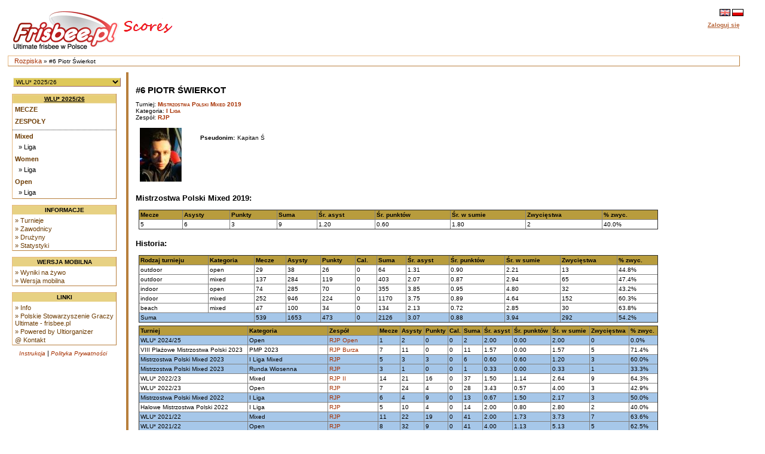

--- FILE ---
content_type: text/html
request_url: https://www.scores.frisbee.pl/?view=playercard&Series=0&Player=26159
body_size: 7545
content:

<!DOCTYPE html>
<html lang='pl'>
<head>
    <meta charset="utf-8">
    <meta http-equiv="Pragma" content="no-cache"/>
    <meta http-equiv="Expires" content="-1"/>
    <link rel='icon' type='image/png' href='/cust/psgu/favicon.png' />
        <title>PSGU Scores - #6 Piotr Świerkot</title>
        <link rel="stylesheet" href="/cust/psgu/style.css?58f71edea" type="text/css" />
<script type="text/javascript">
    <!--
    function checkAll(field)
        {
        var form = document.getElementById(field);
             
            for (var i=1; i < form.elements.length; i++) 
            {
             form.elements[i].checked = !form.elements[i].checked;
            }
        }
    
    function setId(id) 
        {
        var input = document.getElementById("hiddenDeleteId");
        input.value = id;
        }
    
    function changeseason(id, view) {
        var url = location.href;
    
        if (typeof view !== "undefined") {
            var vparam = "view";
            var vre = new RegExp("([?|&])" + vparam + "=.*?(&|$)", "i");
            if (url.match(vre)) {
                url = url.replace(vre, '$1' + vparam + '=' + view + '$2');
            } else {
                if (location.href.search("?") != -1) {
                    url = url + '&' + vparam + '=' + view;
                } else {
                    url = url.substring(0, url.lastIndexOf('/'));
                    url = url + "/?" + vparam + "=" + view; 
                }
            }
        }
        
        var param = "selseason";
        var re = new RegExp("([?|&])" + param + "=.*?(&|$)","i");
        if (url.match(re)) {
            url=url.replace(re,'$1' + param + "=" + id + '$2');
        } else {
            if (location.href.search("view=") != -1) {
                url = url + '&' + param + "=" + id;
            } else {
                url = url.substring(0, url.lastIndexOf('/'));
                url = url + "/?" + param + "=" + id; 
            }
        }
        location.href = url;
    }
    
    
    //-->
</script>
            <script>
                let CSID = "cookies-agreement",
                    CAT = "Tak, korzystamy z ciasteczek (cookies) jak wszyscy. Ale tylko z tych niezbędnych do działania strony. Nie znajdziesz u nas ani reklamowych, ani śledzących ciasteczek.",
                    CRM = "Więcej",
                    CPPL = 'https://www.scores.frisbee.pl/privacy_policy/',
                    CASL = '/?view=cookies';
            </script>
            <script src='/script/cookies.min.js'></script>
        
    <script>
        var us_vars = { IMAGES_PATH: '/images/' };
    </script>
    <script src='/script/jquery.min.js'></script>
    <script src='/script/jquery.uform.min.js'></script>
    <script src='/script/jquery.pbox.min.js'></script>
    <link rel='stylesheet' href='/script/uform.css' type='text/css' />
    <link rel='stylesheet' href='/script/pbox.css' type='text/css' />
    </head><body >
<div class='page'>
<div class='page_top'>
<div class='top_banner_space'></div>
<table border='0' cellpadding='0' cellspacing='0' style='width:100%;white-space: nowrap;'><tr>
<td class='topheader_left'>
<a href='https://www.scores.frisbee.pl/'><img class='logo' src='/cust/psgu/frisbee-pl.png' alt='PSGU'/></a>
<br/></td><td class='topheader_right'><table border='0' cellpadding='0' cellspacing='0' style='width:95%;white-space: nowrap;'>
<tr><td class='right' style='vertical-align:middle;'><a href='?view=playercard&amp;Series=0&amp;Player=26159&amp;locale=en'><img class='localeselection' src='/images/flags/lang/en_GB.utf8/flag.png' alt='English'/></a>
<a href='?view=playercard&amp;Series=0&amp;Player=26159&amp;locale=pl'><img class='localeselection' src='/images/flags/lang/pl_PL.utf8/flag.png' alt='Polski'/></a>
</td></tr><tr class='odd'>
    <td class='right' style='padding-top:5px'>
                    <span class='topheadertext topheaderlink us-pbox' data-url='https://www.scores.frisbee.pl/login/'
                  data-template='login_template' data-success='reload'>Zaloguj się</span>
            <div id="login_template" style="display: none">
                <div>
                    <label class='uform-field' data-name='login' data-errors='hide'>
                        <input class='uform-input uform-small' type='text' name='login'
                               placeholder='Login'>
                    </label>&nbsp;
                    <label class='uform-field' data-name='password' data-errors='hide'>
                        <input class='uform-input uform-small' type='password' name='password'
                               placeholder='Hasło'>
                    </label>
                                            <input type='hidden' name='redirect' value='/?view=playercard&amp;Series=0&amp;Player=26159'>
                                        <input class='uform-button' type='submit' value='Zaloguj się'>
                </div>
                <div>
                    <span class='uform-field left' data-name='global'></span>
                </div>
                <div>
                    <span>
                        <a class='topheaderlink' href='https://www.scores.frisbee.pl/recovery/'>Odzyskaj swoje konto</a>
                    </span>
                </div>
                                    <div>
                        <span>
                            <a class='topheaderlink' href='https://www.scores.frisbee.pl/register/'>Nowy użytkownik?</a>
                        </span>
                    </div>
                            </div>
            </td>
</tr>
</table></td></tr></table></div>
<div class='navigation_bar'><p class='navigation_bar_text'><a href='https://www.scores.frisbee.pl/?goindex=1'>Rozpiska</a> &raquo;  #6 Piotr Świerkot</p></div><div class='page_middle'>
<table><tr><td class='menu_left'><table><tr><td class='seasondropdowncell'><form action='?view=index' method='get' id='seasonsels'><div><select class='seasondropdown' name='selseason'
            onchange='changeseason(selseason.options[selseason.options.selectedIndex].value);'><option class='dropdown' selected='selected' value='WLU25'>WLU* 2025/26</option><option class='dropdown'  value='PMP2025'>X Mistrzostwa Polski w Beach Ultimate 2025</option><option class='dropdown'  value='MPX2025'>Mistrzostwa Polski Mixed 2025</option><option class='dropdown'  value='MPOW2025'>Mistrzostwa Polski OW 2025</option><option class='dropdown'  value='owcup2025'>O/W Cup 2025</option><option class='dropdown'  value='HMP2025'>Halowe Mistrzostwa Polski 2025</option><option class='dropdown'  value='WLU24'>WLU* 2024/25</option><option class='dropdown'  value='MMPX2024'>Młodzieżowe MPX 2024</option><option class='dropdown'  value='PMP2024'>IX Plażowe Mistrzostwa Polski 2024</option><option class='dropdown'  value='MPOW2024'>Mistrzostwa Polski OW 2024</option><option class='dropdown'  value='MPX2024'>Mistrzostwa Polski Mixed 2024</option><option class='dropdown'  value='HMP2024'>Halowe Mistrzostwa Polski 2024</option><option class='dropdown'  value='MHMP2024'>Młodzieżowe HMP 2024</option><option class='dropdown'  value='WLU23'>WLU* 2023/24</option><option class='dropdown'  value='MMP2023'>Młodzieżowe MPX 2023</option><option class='dropdown'  value='PMP2023'>VIII Plażowe Mistrzostwa Polski 2023</option><option class='dropdown'  value='MMPOW2023'>Młodzieżowe MPOW 2023</option><option class='dropdown'  value='MPOW2023'>Mistrzostwa Polski OW 2023</option><option class='dropdown'  value='MPX2023'>Mistrzostwa Polski Mixed 2023</option><option class='dropdown'  value='MHMP2023'>Młodzieżowe HMP 2023</option><option class='dropdown'  value='HMP2023'>Halowe Mistrzostwa Polski 2023</option><option class='dropdown'  value='WLU22'>WLU* 2022/23</option><option class='dropdown'  value='PMP2022'>VII Plażowe Mistrzostwa Polski 2022</option><option class='dropdown'  value='MMP2022'>Młodzieżowe MP 2022</option><option class='dropdown'  value='MPOW2022'>Mistrzostwa Polski OW 2022</option><option class='dropdown'  value='MPX2022'>Mistrzostwa Polski Mixed 2022</option><option class='dropdown'  value='MHMP2022'>Młodzieżowe HMP 2022</option><option class='dropdown'  value='HMP2022'>Halowe Mistrzostwa Polski 2022</option><option class='dropdown'  value='WLU21'>WLU* 2021/22</option><option class='dropdown'  value='PMP2021'>VI Plażowe Mistrzostwa Polski 2021</option><option class='dropdown'  value='MMP2021'>Młodzieżowe MP 2021</option><option class='dropdown'  value='MPX2021'>Mistrzostwa Polski Mixed 2021</option><option class='dropdown'  value='MPOW2021'>Mistrzostwa Polski OW 2021</option><option class='dropdown'  value='WLUZ20'>WLU* 2020/21</option><option class='dropdown'  value='MHMP2020'>Młodzieżowe HMP 2020</option><option class='dropdown'  value='HMP2020'>Halowe Mistrzostwa Polski 2020</option><option class='dropdown'  value='WLUZ19'>WLU* 2019/20</option><option class='dropdown'  value='MPX2019'>Mistrzostwa Polski Mixed 2019</option><option class='dropdown'  value='MMP2019'>Młodzieżowe MP 2019</option><option class='dropdown'  value='MPOW2019'>Mistrzostwa Polski OW 2019</option><option class='dropdown'  value='PMP2019'>V Plażowe Mistrzostwa Polski 2019</option><option class='dropdown'  value='MHMP2019'>Młodzieżowe HMP 2019</option><option class='dropdown'  value='HMP2019'>Halowe Mistrzostwa Polski 2019</option><option class='dropdown'  value='WLUZ18'>WLU* 2018/19</option><option class='dropdown'  value='MMP2018'>Młodzieżowe MP 2018</option><option class='dropdown'  value='MPX2018'>Mistrzostwa Polski Mixed 2018</option><option class='dropdown'  value='PMP2018'>IV Plażowe Mistrzostwa Polski 2018</option><option class='dropdown'  value='MPOW2018'>Mistrzostwa Polski OW 2018</option><option class='dropdown'  value='PLGN2018'>Poligon 2018</option><option class='dropdown'  value='MHMP2018'>Młodzieżowe HMP 2018</option><option class='dropdown'  value='HMP2018'>Halowe Mistrzostwa Polski 2018</option><option class='dropdown'  value='WLUZ17'>WLU* 2017/18</option><option class='dropdown'  value='MMP2017'>Młodzieżowe MP 2017</option><option class='dropdown'  value='MPX2017'>Mistrzostwa Polski Mixed 2017</option><option class='dropdown'  value='MPOW2017'>Mistrzostwa Polski OW 2017</option><option class='dropdown'  value='PMP2017'>III Plażowe Mistrzostwa Polski 2017</option><option class='dropdown'  value='PLGN2017'>Poligon 2017</option><option class='dropdown'  value='MHMP2017'>Młodzieżowe HMP 2017</option><option class='dropdown'  value='HMP2017'>Halowe Mistrzostwa Polski 2017</option><option class='dropdown'  value='WLUZ16'>WLU* 2016/17</option><option class='dropdown'  value='MPX2016'>Mistrzostwa Polski Mixed 2016</option><option class='dropdown'  value='MMP2016'>Młodzieżowe MP 2016</option><option class='dropdown'  value='MPOW2016'>Mistrzostwa Polski OW 2016</option><option class='dropdown'  value='MW2016'>Mistrzostwa Warszawy 2016</option><option class='dropdown'  value='PMP2016'>II Plażowe Mistrzostwa Polski 2016</option><option class='dropdown'  value='PLGN2016'>Poligon 2016</option><option class='dropdown'  value='HMP2016'>Halowe Mistrzostwa Polski 2016</option><option class='dropdown'  value='WLUZ15'>WLU* 2015</option><option class='dropdown'  value='MPM2015'>Mistrzostwa Polski Mixed 2015</option><option class='dropdown'  value='MMP2015'>Młodzieżowe MP 2015</option><option class='dropdown'  value='MPOW2015'>Mistrzostwa Polski OW 2015</option><option class='dropdown'  value='PMP2015'>I Plażowe Mistrzostwa Polski 2015</option><option class='dropdown'  value='WLU2015'>Warszawska Liga Ultimate 2015</option><option class='dropdown'  value='HMP2015'>Halowe Mistrzostwa Polski 2015</option><option class='dropdown'  value='WLUZ14'>WLU* 2014</option><option class='dropdown'  value='MPM2014'>Mistrzostwa Polski Mixed 2014</option><option class='dropdown'  value='MMP2014'>Młodzieżowe MP 2014</option><option class='dropdown'  value='MPOW2014'>Mistrzostwa Polski OW 2014</option><option class='dropdown'  value='PLU2014'>Południowa Liga Ultimate 2014</option><option class='dropdown'  value='WLU2014'>Warszawska Liga Ultimate 2014</option><option class='dropdown'  value='HMP2014'>Halowe Mistrzostwa Polski 2014</option><option class='dropdown'  value='PLU13'>Południowa Liga Ultimate 2013/14</option><option class='dropdown'  value='WLUZ13'>WLU* 2013</option><option class='dropdown'  value='MPM2013'>Mistrzostwa Polski Mixed 2013</option><option class='dropdown'  value='MPWO2013'>Mistrzostwa Polski OW 2013</option><option class='dropdown'  value='WLU2013'>Warszawska Liga Ultimate 2013</option><option class='dropdown'  value='HMP2013'>Halowe Mistrzostwa Polski 2013</option><option class='dropdown'  value='WZIU12'>WZIU 2012/13</option><option class='dropdown'  value='NPUL12'>NPUL 2012/13</option><option class='dropdown'  value='MP2012'>Mistrzostwa Polski Mixed 2012</option><option class='dropdown'  value='WLU2012'>Warszawska Liga Ultimate 2012</option><option class='dropdown'  value='PLU2012'>Południowa Liga Ultimate 2012</option><option class='dropdown'  value='HMP2012'>Halowe Mistrzostwa Polski 2012</option><option class='dropdown'  value='WZIU11'>WZIU 2011/12</option><option class='dropdown'  value='MP2011'>Mistrzostwa Polski Mixed 2011</option><option class='dropdown'  value='WLU2011'>Warszawska Liga Ultimate 2011</option><option class='dropdown'  value='HMP2011'>Halowe Mistrzostwa Polski 2011</option><option class='dropdown'  value='MP2010'>Mistrzostwa Polski Mixed 2010</option></select><noscript><div><input type='submit' value='OK' name='selectseason'/></div></noscript></div></form></td></tr></table><table class='leftmenulinks'>
<tr><td class='menuseasonlevel'><a class='seasonnav' style='text-align:center;' href='?view=eventstatus&amp;Season=WLU25'>WLU* 2025/26</a></td></tr>
<tr><td><a class='nav' href='?view=games&amp;Season=WLU25&amp;filter=current'>Mecze</a></td></tr>
<tr><td><a class='nav' href='?view=teams&amp;Season=WLU25'>Zespoły</a></td></tr>
<tr><td class='menuseparator'></td></tr>
<tr><td class='menuserieslevel'><a class='subnav' href='?view=seriesstatus&amp;Series=1255'>Mixed</a></td></tr>
<tr><td class='menupoollevel'>
<a class='navpoollink' href='?view=poolstatus&amp;Pool=2376'>&raquo; Liga</a>
</td></tr>
<tr><td class='menuserieslevel'><a class='subnav' href='?view=seriesstatus&amp;Series=1257'>Women</a></td></tr>
<tr><td class='menupoollevel'>
<a class='navpoollink' href='?view=poolstatus&amp;Pool=2377'>&raquo; Liga</a>
</td></tr>
<tr><td class='menuserieslevel'><a class='subnav' href='?view=seriesstatus&amp;Series=1256'>Open</a></td></tr>
<tr><td class='menupoollevel'>
<a class='navpoollink' href='?view=poolstatus&amp;Pool=2378'>&raquo; Liga</a>
</td></tr>
</table>
<table class='leftmenulinks'>
<tr><td class='menuseasonlevel'>Informacje</td></tr>
<tr><td><a class='subnav' href="?view=seasonlist">&raquo; Turnieje</a>
<a class='subnav' href="?view=allplayers">&raquo; Zawodnicy</a>
<a class='subnav' href="?view=allclubs">&raquo; Drużyny</a>
<a class='subnav' href="?view=statistics">&raquo; Statystyki</a></td></tr>
</table><table class='leftmenulinks'>
<tr><td class='menuseasonlevel'>Wersja mobilna</td></tr>
<tr><td><a class='subnav' href="mobile/?view=live">&raquo; Wyniki na żywo</a>
<a class='subnav' href="mobile">&raquo; Wersja mobilna</a>
</td></tr>
</table><table class='leftmenulinks'>
<tr><td class='menuseasonlevel'>Linki</td></tr>
<tr><td><a class='subnav' href="?view=info">&raquo; Info</a>
<a class='subnav' href='http://www.frisbee.pl/'>&raquo; Polskie Stowarzyszenie Graczy Ultimate - frisbee.pl</a>
<a class='subnav' href='http://sourceforge.net/projects/ultiorganizer/'>&raquo; Powered by Ultiorganizer</a>
<a class='subnav' href='mailto:scores@frisbee.pl'>@ Kontakt</a>
</td></tr>
</table><table style='width:170px'>
<tr><td class='guides'><a href='?view=user_guide'>Instrukcja</a> | 
<a href='https://www.scores.frisbee.pl/privacy_policy/'>Polityka Prywatności</a>
</td></tr></table></td>

<td align='left' valign='top' class='tdcontent'><div class='content'>
<h1>#6 Piotr Świerkot</h1><p>Turniej: <a class='headerlink' href='?view=seriesstatus&Series=1144&selseason=MPX2019'>Mistrzostwa Polski Mixed 2019</a><br>
Kategoria: <a class='headerlink' href='?view=seriesstatus&Series=1144'>I Liga</a><br>
Zespół: <a class='headerlink' href='?view=teamcard&amp;Team=2459'>RJP</a></p><table style='width:100%'><tr><td style='width:90px'><a href='https://www.scores.frisbee.pl/images/uploads/scores/players/100004/100004_588784b2eef68.jpg'><img src='https://www.scores.frisbee.pl/images/uploads/scores/players/100004/thumbs/100004_588784b2eef68.jpg' alt='Zdjęcie'/></a></td>
<td style='vertical-align:top;text-align:left'><table><tr><td></td></tr><tr><td class='profileheader'>Pseudonim:</td><td>Kapitan Ś</td></tr>
</table></td></tr></table><h2>Mistrzostwa Polski Mixed 2019:</h2>
<table border='1' width='100%'><tr><th>Mecze</th><th>Asysty</th><th>Punkty</th><th>Suma</th><th>Śr. asyst</th><th>Śr. punktów</th><th>Śr. w sumie</th><th>Zwycięstwa</th><th>% zwyc.</th></tr>
<tr>
    <td>5</td>
    <td>6</td>
    <td>3</td>
    <td>9</td>
    <td>1.20</td>
    <td>0.60</td>
    <td>1.80</td>
    <td>2</td>
    <td>40.0%</td></tr>
</table>
<h2>Historia:</h2>
<table border='1' width='100%'><tr>
        <th>Rodzaj turnieju</th>
        <th>Kategoria</th>
        <th>Mecze</th>
        <th>Asysty</th>
        <th>Punkty</th>
        <th>Cal.</th>
        <th>Suma</th>
        <th>Śr. asyst</th>
        <th>Śr. punktów</th>
        <th>Śr. w sumie</th>
        <th>Zwycięstwa</th>
        <th>% zwyc.</th></tr>
<tr>
        <td>outdoor</td>
        <td>open</td>
        <td>29</td>
        <td>38</td>
        <td>26</td>
        <td>0</td>
        <td>64</td>
        <td>1.31</td>
        <td>0.90</td>
        <td>2.21</td>
        <td>13</td>
        <td>44.8%</td></tr>
<tr>
        <td>outdoor</td>
        <td>mixed</td>
        <td>137</td>
        <td>284</td>
        <td>119</td>
        <td>0</td>
        <td>403</td>
        <td>2.07</td>
        <td>0.87</td>
        <td>2.94</td>
        <td>65</td>
        <td>47.4%</td></tr>
<tr>
        <td>indoor</td>
        <td>open</td>
        <td>74</td>
        <td>285</td>
        <td>70</td>
        <td>0</td>
        <td>355</td>
        <td>3.85</td>
        <td>0.95</td>
        <td>4.80</td>
        <td>32</td>
        <td>43.2%</td></tr>
<tr>
        <td>indoor</td>
        <td>mixed</td>
        <td>252</td>
        <td>946</td>
        <td>224</td>
        <td>0</td>
        <td>1170</td>
        <td>3.75</td>
        <td>0.89</td>
        <td>4.64</td>
        <td>152</td>
        <td>60.3%</td></tr>
<tr>
        <td>beach</td>
        <td>mixed</td>
        <td>47</td>
        <td>100</td>
        <td>34</td>
        <td>0</td>
        <td>134</td>
        <td>2.13</td>
        <td>0.72</td>
        <td>2.85</td>
        <td>30</td>
        <td>63.8%</td></tr>
<tr class='highlight'>
        <td colspan='2'>Suma</td>
        <td>539</td>
        <td>1653</td>
        <td>473</td>
        <td>0</td>
        <td>2126</td>
        <td>3.07</td>
        <td>0.88</td>
        <td>3.94</td>
        <td>292</td>
        <td>54.2%</td></tr>
</table>
<table style='white-space: nowrap;' border='1' cellspacing='0' width='100%'>

            <tr><th>Turniej</th>
            <th>Kategoria</th>
            <th>Zespół</th>
            <th>Mecze</th>
            <th>Asysty</th>
            <th>Punkty</th>
            <th>Cal.</th>
            <th>Suma</th>
            <th>Śr. asyst</th>
            <th>Śr. punktów</th>
            <th>Śr. w sumie</th>
            <th>Zwycięstwa</th>
            <th>% zwyc.</th></tr>
<tr class='highlight'><td>WLU* 2024/25</td>
                        <td>Open</td>
                        <td><a href='?view=playercard&amp;Series=0&amp;Player=39838'>RJP Open</a></td>
                        <td>1</td>
                        <td>2</td>
                        <td>0</td>
                        <td>0</td>
                        <td>2</td>
                        <td>2.00</td>
                        <td>0.00</td>
                        <td>2.00</td>
                        <td>0</td>
                        <td>0.0%</td></tr>
<tr><td>VIII Plażowe Mistrzostwa Polski 2023</td>
                        <td>PMP 2023</td>
                        <td><a href='?view=playercard&amp;Series=0&amp;Player=36088'>RJP Burza</a></td>
                        <td>7</td>
                        <td>11</td>
                        <td>0</td>
                        <td>0</td>
                        <td>11</td>
                        <td>1.57</td>
                        <td>0.00</td>
                        <td>1.57</td>
                        <td>5</td>
                        <td>71.4%</td></tr>
<tr class='highlight'><td>Mistrzostwa Polski Mixed 2023</td>
                        <td>I Liga Mixed</td>
                        <td><a href='?view=playercard&amp;Series=0&amp;Player=36266'>RJP</a></td>
                        <td>5</td>
                        <td>3</td>
                        <td>3</td>
                        <td>0</td>
                        <td>6</td>
                        <td>0.60</td>
                        <td>0.60</td>
                        <td>1.20</td>
                        <td>3</td>
                        <td>60.0%</td></tr>
<tr class='highlight'><td>Mistrzostwa Polski Mixed 2023</td>
                        <td>Runda Wiosenna</td>
                        <td><a href='?view=playercard&amp;Series=0&amp;Player=35325'>RJP</a></td>
                        <td>3</td>
                        <td>1</td>
                        <td>0</td>
                        <td>0</td>
                        <td>1</td>
                        <td>0.33</td>
                        <td>0.00</td>
                        <td>0.33</td>
                        <td>1</td>
                        <td>33.3%</td></tr>
<tr><td>WLU* 2022/23</td>
                        <td>Mixed</td>
                        <td><a href='?view=playercard&amp;Series=0&amp;Player=33817'>RJP II</a></td>
                        <td>14</td>
                        <td>21</td>
                        <td>16</td>
                        <td>0</td>
                        <td>37</td>
                        <td>1.50</td>
                        <td>1.14</td>
                        <td>2.64</td>
                        <td>9</td>
                        <td>64.3%</td></tr>
<tr><td>WLU* 2022/23</td>
                        <td>Open</td>
                        <td><a href='?view=playercard&amp;Series=0&amp;Player=34154'>RJP</a></td>
                        <td>7</td>
                        <td>24</td>
                        <td>4</td>
                        <td>0</td>
                        <td>28</td>
                        <td>3.43</td>
                        <td>0.57</td>
                        <td>4.00</td>
                        <td>3</td>
                        <td>42.9%</td></tr>
<tr class='highlight'><td>Mistrzostwa Polski Mixed 2022</td>
                        <td>I Liga</td>
                        <td><a href='?view=playercard&amp;Series=0&amp;Player=33526'>RJP</a></td>
                        <td>6</td>
                        <td>4</td>
                        <td>9</td>
                        <td>0</td>
                        <td>13</td>
                        <td>0.67</td>
                        <td>1.50</td>
                        <td>2.17</td>
                        <td>3</td>
                        <td>50.0%</td></tr>
<tr><td>Halowe Mistrzostwa Polski 2022</td>
                        <td>I Liga</td>
                        <td><a href='?view=playercard&amp;Series=0&amp;Player=31922'>RJP</a></td>
                        <td>5</td>
                        <td>10</td>
                        <td>4</td>
                        <td>0</td>
                        <td>14</td>
                        <td>2.00</td>
                        <td>0.80</td>
                        <td>2.80</td>
                        <td>2</td>
                        <td>40.0%</td></tr>
<tr class='highlight'><td>WLU* 2021/22</td>
                        <td>Mixed</td>
                        <td><a href='?view=playercard&amp;Series=0&amp;Player=31101'>RJP</a></td>
                        <td>11</td>
                        <td>22</td>
                        <td>19</td>
                        <td>0</td>
                        <td>41</td>
                        <td>2.00</td>
                        <td>1.73</td>
                        <td>3.73</td>
                        <td>7</td>
                        <td>63.6%</td></tr>
<tr class='highlight'><td>WLU* 2021/22</td>
                        <td>Open</td>
                        <td><a href='?view=playercard&amp;Series=0&amp;Player=31398'>RJP</a></td>
                        <td>8</td>
                        <td>32</td>
                        <td>9</td>
                        <td>0</td>
                        <td>41</td>
                        <td>4.00</td>
                        <td>1.13</td>
                        <td>5.13</td>
                        <td>5</td>
                        <td>62.5%</td></tr>
<tr><td>VI Plażowe Mistrzostwa Polski 2021</td>
                        <td>Mixed</td>
                        <td><a href='?view=playercard&amp;Series=0&amp;Player=29963'>RJP</a></td>
                        <td>6</td>
                        <td>9</td>
                        <td>6</td>
                        <td>0</td>
                        <td>15</td>
                        <td>1.50</td>
                        <td>1.00</td>
                        <td>2.50</td>
                        <td>5</td>
                        <td>83.3%</td></tr>
<tr class='highlight'><td>Mistrzostwa Polski Mixed 2021</td>
                        <td>Mixed 1. Runda</td>
                        <td><a href='?view=playercard&amp;Series=0&amp;Player=29149'>RJP</a></td>
                        <td>3</td>
                        <td>5</td>
                        <td>6</td>
                        <td>0</td>
                        <td>11</td>
                        <td>1.67</td>
                        <td>2.00</td>
                        <td>3.67</td>
                        <td>1</td>
                        <td>33.3%</td></tr>
<tr class='highlight'><td>Mistrzostwa Polski Mixed 2021</td>
                        <td>Mixed 2. Runda</td>
                        <td><a href='?view=playercard&amp;Series=0&amp;Player=29809'>RJP</a></td>
                        <td>3</td>
                        <td>5</td>
                        <td>8</td>
                        <td>0</td>
                        <td>13</td>
                        <td>1.67</td>
                        <td>2.67</td>
                        <td>4.33</td>
                        <td>3</td>
                        <td>100.0%</td></tr>
<tr class='highlight'><td>Mistrzostwa Polski Mixed 2021</td>
                        <td>Mixed 3. Runda</td>
                        <td><a href='?view=playercard&amp;Series=0&amp;Player=30862'>RJP</a></td>
                        <td>2</td>
                        <td>1</td>
                        <td>0</td>
                        <td>0</td>
                        <td>1</td>
                        <td>0.50</td>
                        <td>0.00</td>
                        <td>0.50</td>
                        <td>0</td>
                        <td>0.0%</td></tr>
<tr><td>Mistrzostwa Polski OW 2021</td>
                        <td>Open 1. Runda</td>
                        <td><a href='?view=playercard&amp;Series=0&amp;Player=28695'>Mojra</a></td>
                        <td>3</td>
                        <td>0</td>
                        <td>6</td>
                        <td>0</td>
                        <td>6</td>
                        <td>0.00</td>
                        <td>2.00</td>
                        <td>2.00</td>
                        <td>1</td>
                        <td>33.3%</td></tr>
<tr><td>Mistrzostwa Polski OW 2021</td>
                        <td>Open 2. Runda</td>
                        <td><a href='?view=playercard&amp;Series=0&amp;Player=29436'>Mojra</a></td>
                        <td>3</td>
                        <td>3</td>
                        <td>3</td>
                        <td>0</td>
                        <td>6</td>
                        <td>1.00</td>
                        <td>1.00</td>
                        <td>2.00</td>
                        <td>1</td>
                        <td>33.3%</td></tr>
<tr><td>Mistrzostwa Polski OW 2021</td>
                        <td>Open 3. Runda</td>
                        <td><a href='?view=playercard&amp;Series=0&amp;Player=30519'>Mojra</a></td>
                        <td>2</td>
                        <td>0</td>
                        <td>2</td>
                        <td>0</td>
                        <td>2</td>
                        <td>0.00</td>
                        <td>1.00</td>
                        <td>1.00</td>
                        <td>1</td>
                        <td>50.0%</td></tr>
<tr class='highlight'><td>WLU* 2020/21</td>
                        <td>Mixed</td>
                        <td><a href='?view=playercard&amp;Series=0&amp;Player=28012'>RJP</a></td>
                        <td>12</td>
                        <td>32</td>
                        <td>16</td>
                        <td>0</td>
                        <td>48</td>
                        <td>2.67</td>
                        <td>1.33</td>
                        <td>4.00</td>
                        <td>12</td>
                        <td>100.0%</td></tr>
<tr class='highlight'><td>WLU* 2020/21</td>
                        <td>Open</td>
                        <td><a href='?view=playercard&amp;Series=0&amp;Player=28232'>Mojra</a></td>
                        <td>9</td>
                        <td>12</td>
                        <td>8</td>
                        <td>0</td>
                        <td>20</td>
                        <td>1.33</td>
                        <td>0.89</td>
                        <td>2.22</td>
                        <td>5</td>
                        <td>55.6%</td></tr>
<tr><td>Halowe Mistrzostwa Polski 2020</td>
                        <td>I Liga</td>
                        <td><a href='?view=playercard&amp;Series=0&amp;Player=27446'>RJP</a></td>
                        <td>5</td>
                        <td>8</td>
                        <td>3</td>
                        <td>0</td>
                        <td>11</td>
                        <td>1.60</td>
                        <td>0.60</td>
                        <td>2.20</td>
                        <td>3</td>
                        <td>60.0%</td></tr>
<tr class='highlight'><td>WLU* 2019/20</td>
                        <td>Mixed</td>
                        <td><a href='?view=playercard&amp;Series=0&amp;Player=26755'>RJP</a></td>
                        <td>17</td>
                        <td>81</td>
                        <td>18</td>
                        <td>0</td>
                        <td>99</td>
                        <td>4.76</td>
                        <td>1.06</td>
                        <td>5.82</td>
                        <td>11</td>
                        <td>64.7%</td></tr>
<tr class='highlight'><td>WLU* 2019/20</td>
                        <td>Open</td>
                        <td><a href='?view=playercard&amp;Series=0&amp;Player=26960'>RJP</a></td>
                        <td>13</td>
                        <td>48</td>
                        <td>11</td>
                        <td>0</td>
                        <td>59</td>
                        <td>3.69</td>
                        <td>0.85</td>
                        <td>4.54</td>
                        <td>6</td>
                        <td>46.2%</td></tr>
<tr><td>Mistrzostwa Polski Mixed 2019</td>
                        <td>I Liga</td>
                        <td><a href='?view=playercard&amp;Series=0&amp;Player=26159'>RJP</a></td>
                        <td>5</td>
                        <td>6</td>
                        <td>3</td>
                        <td>0</td>
                        <td>9</td>
                        <td>1.20</td>
                        <td>0.60</td>
                        <td>1.80</td>
                        <td>2</td>
                        <td>40.0%</td></tr>
<tr class='highlight'><td>V Plażowe Mistrzostwa Polski 2019</td>
                        <td>Mixed</td>
                        <td><a href='?view=playercard&amp;Series=0&amp;Player=25395'>RJP</a></td>
                        <td>7</td>
                        <td>18</td>
                        <td>3</td>
                        <td>0</td>
                        <td>21</td>
                        <td>2.57</td>
                        <td>0.43</td>
                        <td>3.00</td>
                        <td>5</td>
                        <td>71.4%</td></tr>
<tr><td>Halowe Mistrzostwa Polski 2019</td>
                        <td>I Liga</td>
                        <td><a href='?view=playercard&amp;Series=0&amp;Player=24899'>RJP</a></td>
                        <td>5</td>
                        <td>12</td>
                        <td>1</td>
                        <td>0</td>
                        <td>13</td>
                        <td>2.40</td>
                        <td>0.20</td>
                        <td>2.60</td>
                        <td>3</td>
                        <td>60.0%</td></tr>
<tr class='highlight'><td>WLU* 2018/19</td>
                        <td>Mixed</td>
                        <td><a href='?view=playercard&amp;Series=0&amp;Player=24478'>RJP II</a></td>
                        <td>19</td>
                        <td>71</td>
                        <td>10</td>
                        <td>0</td>
                        <td>81</td>
                        <td>3.74</td>
                        <td>0.53</td>
                        <td>4.26</td>
                        <td>15</td>
                        <td>78.9%</td></tr>
<tr class='highlight'><td>WLU* 2018/19</td>
                        <td>Open</td>
                        <td><a href='?view=playercard&amp;Series=0&amp;Player=24385'>RJP</a></td>
                        <td>7</td>
                        <td>28</td>
                        <td>9</td>
                        <td>0</td>
                        <td>37</td>
                        <td>4.00</td>
                        <td>1.29</td>
                        <td>5.29</td>
                        <td>3</td>
                        <td>42.9%</td></tr>
<tr><td>Mistrzostwa Polski Mixed 2018</td>
                        <td>Mistrzostwa Polski Mixed</td>
                        <td><a href='?view=playercard&amp;Series=0&amp;Player=23818'>RJP</a></td>
                        <td>7</td>
                        <td>10</td>
                        <td>8</td>
                        <td>0</td>
                        <td>18</td>
                        <td>1.43</td>
                        <td>1.14</td>
                        <td>2.57</td>
                        <td>5</td>
                        <td>71.4%</td></tr>
<tr><td>Mistrzostwa Polski Mixed 2018</td>
                        <td>Kwalifikacje Centrum</td>
                        <td><a href='?view=playercard&amp;Series=0&amp;Player=23167'>RJP</a></td>
                        <td>4</td>
                        <td>6</td>
                        <td>2</td>
                        <td>0</td>
                        <td>8</td>
                        <td>1.50</td>
                        <td>0.50</td>
                        <td>2.00</td>
                        <td>3</td>
                        <td>75.0%</td></tr>
<tr class='highlight'><td>IV Plażowe Mistrzostwa Polski 2018</td>
                        <td>Plażowe Mistrzostwa Polski</td>
                        <td><a href='?view=playercard&amp;Series=0&amp;Player=22615'>RJP</a></td>
                        <td>7</td>
                        <td>17</td>
                        <td>5</td>
                        <td>0</td>
                        <td>22</td>
                        <td>2.43</td>
                        <td>0.71</td>
                        <td>3.14</td>
                        <td>4</td>
                        <td>57.1%</td></tr>
<tr><td>Mistrzostwa Polski OW 2018</td>
                        <td>Men&#039;s</td>
                        <td><a href='?view=playercard&amp;Series=0&amp;Player=22606'>Old Man&#039;s Game</a></td>
                        <td>4</td>
                        <td>15</td>
                        <td>3</td>
                        <td>0</td>
                        <td>18</td>
                        <td>3.75</td>
                        <td>0.75</td>
                        <td>4.50</td>
                        <td>1</td>
                        <td>25.0%</td></tr>
<tr class='highlight'><td>Halowe Mistrzostwa Polski 2018</td>
                        <td>Halowe Mistrzostwa Polski</td>
                        <td><a href='?view=playercard&amp;Series=0&amp;Player=22273'>RJP II</a></td>
                        <td>7</td>
                        <td>34</td>
                        <td>2</td>
                        <td>0</td>
                        <td>36</td>
                        <td>4.86</td>
                        <td>0.29</td>
                        <td>5.14</td>
                        <td>2</td>
                        <td>28.6%</td></tr>
<tr class='highlight'><td>Halowe Mistrzostwa Polski 2018</td>
                        <td>Kwalifikacje Centrum</td>
                        <td><a href='?view=playercard&amp;Series=0&amp;Player=21753'>RJP II</a></td>
                        <td>4</td>
                        <td>20</td>
                        <td>4</td>
                        <td>0</td>
                        <td>24</td>
                        <td>5.00</td>
                        <td>1.00</td>
                        <td>6.00</td>
                        <td>2</td>
                        <td>50.0%</td></tr>
<tr><td>WLU* 2017/18</td>
                        <td>Open</td>
                        <td><a href='?view=playercard&amp;Series=0&amp;Player=21169'>RJP</a></td>
                        <td>5</td>
                        <td>15</td>
                        <td>4</td>
                        <td>0</td>
                        <td>19</td>
                        <td>3.00</td>
                        <td>0.80</td>
                        <td>3.80</td>
                        <td>3</td>
                        <td>60.0%</td></tr>
<tr><td>WLU* 2017/18</td>
                        <td>Mixed</td>
                        <td><a href='?view=playercard&amp;Series=0&amp;Player=21405'>RJP II</a></td>
                        <td>16</td>
                        <td>52</td>
                        <td>8</td>
                        <td>1</td>
                        <td>60</td>
                        <td>3.25</td>
                        <td>0.50</td>
                        <td>3.75</td>
                        <td>5</td>
                        <td>31.3%</td></tr>
<tr class='highlight'><td>Mistrzostwa Polski Mixed 2017</td>
                        <td>Mistrzostwa Mixed</td>
                        <td><a href='?view=playercard&amp;Series=0&amp;Player=20710'>RJP</a></td>
                        <td>7</td>
                        <td>6</td>
                        <td>8</td>
                        <td>0</td>
                        <td>14</td>
                        <td>0.86</td>
                        <td>1.14</td>
                        <td>2.00</td>
                        <td>3</td>
                        <td>42.9%</td></tr>
<tr><td>Mistrzostwa Polski OW 2017</td>
                        <td>Men&#039;s</td>
                        <td><a href='?view=playercard&amp;Series=0&amp;Player=19838'>Discover</a></td>
                        <td>6</td>
                        <td>5</td>
                        <td>6</td>
                        <td>0</td>
                        <td>11</td>
                        <td>0.83</td>
                        <td>1.00</td>
                        <td>1.83</td>
                        <td>3</td>
                        <td>50.0%</td></tr>
<tr class='highlight'><td>III Plażowe Mistrzostwa Polski 2017</td>
                        <td>Mixed</td>
                        <td><a href='?view=playercard&amp;Series=0&amp;Player=19693'>Szczupaki</a></td>
                        <td>6</td>
                        <td>19</td>
                        <td>2</td>
                        <td>0</td>
                        <td>21</td>
                        <td>3.17</td>
                        <td>0.33</td>
                        <td>3.50</td>
                        <td>3</td>
                        <td>50.0%</td></tr>
<tr><td>Halowe Mistrzostwa Polski 2017</td>
                        <td>II Liga HMP</td>
                        <td><a href='?view=playercard&amp;Series=0&amp;Player=19158'>RJP II</a></td>
                        <td>6</td>
                        <td>26</td>
                        <td>8</td>
                        <td>0</td>
                        <td>34</td>
                        <td>4.33</td>
                        <td>1.33</td>
                        <td>5.67</td>
                        <td>2</td>
                        <td>33.3%</td></tr>
<tr><td>Halowe Mistrzostwa Polski 2017</td>
                        <td>Kwalifikacje Centrum</td>
                        <td><a href='?view=playercard&amp;Series=0&amp;Player=18521'>RJP II</a></td>
                        <td>4</td>
                        <td>29</td>
                        <td>1</td>
                        <td>0</td>
                        <td>30</td>
                        <td>7.25</td>
                        <td>0.25</td>
                        <td>7.50</td>
                        <td>2</td>
                        <td>50.0%</td></tr>
<tr class='highlight'><td>WLU* 2016/17</td>
                        <td>Open</td>
                        <td><a href='?view=playercard&amp;Series=0&amp;Player=18187'>RJP</a></td>
                        <td>13</td>
                        <td>63</td>
                        <td>14</td>
                        <td>0</td>
                        <td>77</td>
                        <td>4.85</td>
                        <td>1.08</td>
                        <td>5.92</td>
                        <td>5</td>
                        <td>38.5%</td></tr>
<tr class='highlight'><td>WLU* 2016/17</td>
                        <td>Mixed</td>
                        <td><a href='?view=playercard&amp;Series=0&amp;Player=17990'>RJP</a></td>
                        <td>16</td>
                        <td>69</td>
                        <td>17</td>
                        <td>1</td>
                        <td>86</td>
                        <td>4.31</td>
                        <td>1.06</td>
                        <td>5.38</td>
                        <td>13</td>
                        <td>81.3%</td></tr>
<tr><td>Mistrzostwa Polski Mixed 2016</td>
                        <td>Mistrzostwa Mixed</td>
                        <td><a href='?view=playercard&amp;Series=0&amp;Player=17622'>RJP</a></td>
                        <td>3</td>
                        <td>3</td>
                        <td>4</td>
                        <td>0</td>
                        <td>7</td>
                        <td>1.00</td>
                        <td>1.33</td>
                        <td>2.33</td>
                        <td>3</td>
                        <td>100.0%</td></tr>
<tr class='highlight'><td>Mistrzostwa Warszawy 2016</td>
                        <td>Mixed</td>
                        <td><a href='?view=playercard&amp;Series=0&amp;Player=16922'>RJP</a></td>
                        <td>4</td>
                        <td>9</td>
                        <td>2</td>
                        <td>0</td>
                        <td>11</td>
                        <td>2.25</td>
                        <td>0.50</td>
                        <td>2.75</td>
                        <td>3</td>
                        <td>75.0%</td></tr>
<tr><td>II Plażowe Mistrzostwa Polski 2016</td>
                        <td>Mixed</td>
                        <td><a href='?view=playercard&amp;Series=0&amp;Player=16708'>RJP</a></td>
                        <td>6</td>
                        <td>14</td>
                        <td>5</td>
                        <td>0</td>
                        <td>19</td>
                        <td>2.33</td>
                        <td>0.83</td>
                        <td>3.17</td>
                        <td>2</td>
                        <td>33.3%</td></tr>
<tr class='highlight'><td>Halowe Mistrzostwa Polski 2016</td>
                        <td>II Liga</td>
                        <td><a href='?view=playercard&amp;Series=0&amp;Player=16410'>RJP</a></td>
                        <td>5</td>
                        <td>19</td>
                        <td>4</td>
                        <td>0</td>
                        <td>23</td>
                        <td>3.80</td>
                        <td>0.80</td>
                        <td>4.60</td>
                        <td>5</td>
                        <td>100.0%</td></tr>
<tr><td>WLU* 2015</td>
                        <td>Mixed</td>
                        <td><a href='?view=playercard&amp;Series=0&amp;Player=15500'>RJP Emeryci</a></td>
                        <td>14</td>
                        <td>39</td>
                        <td>11</td>
                        <td>0</td>
                        <td>50</td>
                        <td>2.79</td>
                        <td>0.79</td>
                        <td>3.57</td>
                        <td>12</td>
                        <td>85.7%</td></tr>
<tr class='highlight'><td>Mistrzostwa Polski Mixed 2015</td>
                        <td>Mistrzostwa Mixed</td>
                        <td><a href='?view=playercard&amp;Series=0&amp;Player=15033'>RJP</a></td>
                        <td>7</td>
                        <td>13</td>
                        <td>8</td>
                        <td>1</td>
                        <td>21</td>
                        <td>1.86</td>
                        <td>1.14</td>
                        <td>3.00</td>
                        <td>3</td>
                        <td>42.9%</td></tr>
<tr class='highlight'><td>Mistrzostwa Polski Mixed 2015</td>
                        <td>Kwalifikacje Centrum</td>
                        <td><a href='?view=playercard&amp;Series=0&amp;Player=14598'>RJP</a></td>
                        <td>3</td>
                        <td>5</td>
                        <td>3</td>
                        <td>0</td>
                        <td>8</td>
                        <td>1.67</td>
                        <td>1.00</td>
                        <td>2.67</td>
                        <td>2</td>
                        <td>66.7%</td></tr>
<tr><td>Mistrzostwa Polski OW 2015</td>
                        <td>Open</td>
                        <td><a href='?view=playercard&amp;Series=0&amp;Player=14461'>Pulsar</a></td>
                        <td>5</td>
                        <td>14</td>
                        <td>4</td>
                        <td>0</td>
                        <td>18</td>
                        <td>2.80</td>
                        <td>0.80</td>
                        <td>3.60</td>
                        <td>2</td>
                        <td>40.0%</td></tr>
<tr class='highlight'><td>I Plażowe Mistrzostwa Polski 2015</td>
                        <td>Mixed</td>
                        <td><a href='?view=playercard&amp;Series=0&amp;Player=13937'>RJP</a></td>
                        <td>8</td>
                        <td>12</td>
                        <td>13</td>
                        <td>0</td>
                        <td>25</td>
                        <td>1.50</td>
                        <td>1.63</td>
                        <td>3.13</td>
                        <td>6</td>
                        <td>75.0%</td></tr>
<tr><td>Warszawska Liga Ultimate 2015</td>
                        <td>Mixed</td>
                        <td><a href='?view=playercard&amp;Series=0&amp;Player=13798'>RJP</a></td>
                        <td>9</td>
                        <td>25</td>
                        <td>3</td>
                        <td>0</td>
                        <td>28</td>
                        <td>2.78</td>
                        <td>0.33</td>
                        <td>3.11</td>
                        <td>2</td>
                        <td>22.2%</td></tr>
<tr class='highlight'><td>Halowe Mistrzostwa Polski 2015</td>
                        <td>Halowe Mistrzostwa Polski</td>
                        <td><a href='?view=playercard&amp;Series=0&amp;Player=13596'>RJP</a></td>
                        <td>6</td>
                        <td>26</td>
                        <td>1</td>
                        <td>0</td>
                        <td>27</td>
                        <td>4.33</td>
                        <td>0.17</td>
                        <td>4.50</td>
                        <td>2</td>
                        <td>33.3%</td></tr>
<tr><td>WLU* 2014</td>
                        <td>Mixed</td>
                        <td><a href='?view=playercard&amp;Series=0&amp;Player=12527'>RJP Renciści</a></td>
                        <td>13</td>
                        <td>46</td>
                        <td>17</td>
                        <td>0</td>
                        <td>63</td>
                        <td>3.54</td>
                        <td>1.31</td>
                        <td>4.85</td>
                        <td>7</td>
                        <td>53.8%</td></tr>
<tr class='highlight'><td>Mistrzostwa Polski Mixed 2014</td>
                        <td>Mistrzostwa Mixed</td>
                        <td><a href='?view=playercard&amp;Series=0&amp;Player=12193'>RJP</a></td>
                        <td>6</td>
                        <td>16</td>
                        <td>3</td>
                        <td>0</td>
                        <td>19</td>
                        <td>2.67</td>
                        <td>0.50</td>
                        <td>3.17</td>
                        <td>3</td>
                        <td>50.0%</td></tr>
<tr><td>Mistrzostwa Polski OW 2014</td>
                        <td>Open</td>
                        <td><a href='?view=playercard&amp;Series=0&amp;Player=10472'>Albatros</a></td>
                        <td>6</td>
                        <td>1</td>
                        <td>2</td>
                        <td>0</td>
                        <td>3</td>
                        <td>0.17</td>
                        <td>0.33</td>
                        <td>0.50</td>
                        <td>4</td>
                        <td>66.7%</td></tr>
<tr class='highlight'><td>Warszawska Liga Ultimate 2014</td>
                        <td>Mixed</td>
                        <td><a href='?view=playercard&amp;Series=0&amp;Player=9162'>RJP</a></td>
                        <td>7</td>
                        <td>20</td>
                        <td>4</td>
                        <td>0</td>
                        <td>24</td>
                        <td>2.86</td>
                        <td>0.57</td>
                        <td>3.43</td>
                        <td>1</td>
                        <td>14.3%</td></tr>
<tr><td>Halowe Mistrzostwa Polski 2014</td>
                        <td>Kwalifikacje Centrum</td>
                        <td><a href='?view=playercard&amp;Series=0&amp;Player=8058'>RJP</a></td>
                        <td>6</td>
                        <td>26</td>
                        <td>6</td>
                        <td>0</td>
                        <td>32</td>
                        <td>4.33</td>
                        <td>1.00</td>
                        <td>5.33</td>
                        <td>4</td>
                        <td>66.7%</td></tr>
<tr><td>Halowe Mistrzostwa Polski 2014</td>
                        <td>Halowe Mistrzostwa Polski</td>
                        <td><a href='?view=playercard&amp;Series=0&amp;Player=8610'>RJP</a></td>
                        <td>5</td>
                        <td>18</td>
                        <td>6</td>
                        <td>0</td>
                        <td>24</td>
                        <td>3.60</td>
                        <td>1.20</td>
                        <td>4.80</td>
                        <td>2</td>
                        <td>40.0%</td></tr>
<tr class='highlight'><td>WLU* 2013</td>
                        <td>Open</td>
                        <td><a href='?view=playercard&amp;Series=0&amp;Player=6997'>RJP</a></td>
                        <td>7</td>
                        <td>49</td>
                        <td>5</td>
                        <td>0</td>
                        <td>54</td>
                        <td>7.00</td>
                        <td>0.71</td>
                        <td>7.71</td>
                        <td>2</td>
                        <td>28.6%</td></tr>
<tr class='highlight'><td>WLU* 2013</td>
                        <td>Mixed</td>
                        <td><a href='?view=playercard&amp;Series=0&amp;Player=6827'>RJP</a></td>
                        <td>9</td>
                        <td>28</td>
                        <td>7</td>
                        <td>0</td>
                        <td>35</td>
                        <td>3.11</td>
                        <td>0.78</td>
                        <td>3.89</td>
                        <td>6</td>
                        <td>66.7%</td></tr>
<tr><td>Mistrzostwa Polski Mixed 2013</td>
                        <td>Mistrzostwa Mixed</td>
                        <td><a href='?view=playercard&amp;Series=0&amp;Player=6463'>RJP</a></td>
                        <td>7</td>
                        <td>19</td>
                        <td>10</td>
                        <td>0</td>
                        <td>29</td>
                        <td>2.71</td>
                        <td>1.43</td>
                        <td>4.14</td>
                        <td>2</td>
                        <td>28.6%</td></tr>
<tr class='highlight'><td>Warszawska Liga Ultimate 2013</td>
                        <td>Mixed</td>
                        <td><a href='?view=playercard&amp;Series=0&amp;Player=5646'>RJP</a></td>
                        <td>5</td>
                        <td>6</td>
                        <td>1</td>
                        <td>0</td>
                        <td>7</td>
                        <td>1.20</td>
                        <td>0.20</td>
                        <td>1.40</td>
                        <td>1</td>
                        <td>20.0%</td></tr>
<tr><td>Halowe Mistrzostwa Polski 2013</td>
                        <td>Kwalifikacje Centrum</td>
                        <td><a href='?view=playercard&amp;Series=0&amp;Player=4257'>RJP</a></td>
                        <td>5</td>
                        <td>14</td>
                        <td>4</td>
                        <td>0</td>
                        <td>18</td>
                        <td>2.80</td>
                        <td>0.80</td>
                        <td>3.60</td>
                        <td>3</td>
                        <td>60.0%</td></tr>
<tr><td>Halowe Mistrzostwa Polski 2013</td>
                        <td>Mixed</td>
                        <td><a href='?view=playercard&amp;Series=0&amp;Player=5159'>RJP</a></td>
                        <td>6</td>
                        <td>22</td>
                        <td>6</td>
                        <td>0</td>
                        <td>28</td>
                        <td>3.67</td>
                        <td>1.00</td>
                        <td>4.67</td>
                        <td>3</td>
                        <td>50.0%</td></tr>
<tr class='highlight'><td>WZIU 2012/13</td>
                        <td>Open</td>
                        <td><a href='?view=playercard&amp;Series=0&amp;Player=3769'>RJP</a></td>
                        <td>4</td>
                        <td>12</td>
                        <td>6</td>
                        <td>0</td>
                        <td>18</td>
                        <td>3.00</td>
                        <td>1.50</td>
                        <td>4.50</td>
                        <td>0</td>
                        <td>0.0%</td></tr>
<tr class='highlight'><td>WZIU 2012/13</td>
                        <td>Mixed</td>
                        <td><a href='?view=playercard&amp;Series=0&amp;Player=3970'>RJP Emeryci</a></td>
                        <td>9</td>
                        <td>40</td>
                        <td>9</td>
                        <td>0</td>
                        <td>49</td>
                        <td>4.44</td>
                        <td>1.00</td>
                        <td>5.44</td>
                        <td>5</td>
                        <td>55.6%</td></tr>
<tr><td>Mistrzostwa Polski Mixed 2012</td>
                        <td>Mixed</td>
                        <td><a href='?view=playercard&amp;Series=0&amp;Player=3607'>RJP</a></td>
                        <td>7</td>
                        <td>24</td>
                        <td>4</td>
                        <td>0</td>
                        <td>28</td>
                        <td>3.43</td>
                        <td>0.57</td>
                        <td>4.00</td>
                        <td>4</td>
                        <td>57.1%</td></tr>
<tr class='highlight'><td>Warszawska Liga Ultimate 2012</td>
                        <td>Mixed</td>
                        <td><a href='?view=playercard&amp;Series=0&amp;Player=2660'>RJP</a></td>
                        <td>12</td>
                        <td>27</td>
                        <td>7</td>
                        <td>0</td>
                        <td>34</td>
                        <td>2.25</td>
                        <td>0.58</td>
                        <td>2.83</td>
                        <td>6</td>
                        <td>50.0%</td></tr>
<tr><td>Halowe Mistrzostwa Polski 2012</td>
                        <td>Mixed</td>
                        <td><a href='?view=playercard&amp;Series=0&amp;Player=2468'>RJP</a></td>
                        <td>7</td>
                        <td>28</td>
                        <td>2</td>
                        <td>0</td>
                        <td>30</td>
                        <td>4.00</td>
                        <td>0.29</td>
                        <td>4.29</td>
                        <td>3</td>
                        <td>42.9%</td></tr>
<tr class='highlight'><td>WZIU 2011/12</td>
                        <td>Mixed</td>
                        <td><a href='?view=playercard&amp;Series=0&amp;Player=2174'>RJP Emeryci</a></td>
                        <td>19</td>
                        <td>93</td>
                        <td>21</td>
                        <td>0</td>
                        <td>114</td>
                        <td>4.89</td>
                        <td>1.11</td>
                        <td>6.00</td>
                        <td>9</td>
                        <td>47.4%</td></tr>
<tr><td>Mistrzostwa Polski Mixed 2011</td>
                        <td>Mixed</td>
                        <td><a href='?view=playercard&amp;Series=0&amp;Player=1779'>RJP</a></td>
                        <td>6</td>
                        <td>19</td>
                        <td>12</td>
                        <td>0</td>
                        <td>31</td>
                        <td>3.17</td>
                        <td>2.00</td>
                        <td>5.17</td>
                        <td>3</td>
                        <td>50.0%</td></tr>
<tr class='highlight'><td>Warszawska Liga Ultimate 2011</td>
                        <td>Mixed</td>
                        <td><a href='?view=playercard&amp;Series=0&amp;Player=1555'>RJP</a></td>
                        <td>10</td>
                        <td>29</td>
                        <td>8</td>
                        <td>0</td>
                        <td>37</td>
                        <td>2.90</td>
                        <td>0.80</td>
                        <td>3.70</td>
                        <td>6</td>
                        <td>60.0%</td></tr>
<tr><td>Halowe Mistrzostwa Polski 2011</td>
                        <td>Mixed</td>
                        <td><a href='?view=playercard&amp;Series=0&amp;Player=1506'>RJP</a></td>
                        <td>7</td>
                        <td>60</td>
                        <td>3</td>
                        <td>0</td>
                        <td>63</td>
                        <td>8.57</td>
                        <td>0.43</td>
                        <td>9.00</td>
                        <td>3</td>
                        <td>42.9%</td></tr>
<tr class='highlight'><td>Mistrzostwa Polski Mixed 2010</td>
                        <td>Mixed</td>
                        <td><a href='?view=playercard&amp;Series=0&amp;Player=1177'>4hands</a></td>
                        <td>6</td>
                        <td>22</td>
                        <td>3</td>
                        <td>0</td>
                        <td>25</td>
                        <td>3.67</td>
                        <td>0.50</td>
                        <td>4.17</td>
                        <td>2</td>
                        <td>33.3%</td></tr>
</table>
<p></p>
<h2>Mistrzostwa Polski Mixed 2019 zdarzenia w meczach:</h2>
<table border='1' style='width:75%'><tr><th colspan='4'><b>14.09.2019&nbsp;&nbsp;RJP - Uwaga Pies&nbsp;
            &nbsp;12 - 14</b></th></tr>
<tr><td style='width:10%'>15.22</td><td style='width:10%'>2 - 1</td><td class='highlight' style='width:40%'>Piotr Świerkot</td>
<td style='width:40%'>Anna Sawicka</td></tr><tr><td style='width:10%'>64.19</td><td style='width:10%'>8 - 8</td><td style='width:40%'>Adam Tomczyk</td><td class='highlight' style='width:40%'>Piotr Świerkot</td>
</tr><tr><td style='width:10%'>89.29</td><td style='width:10%'>11 - 12</td><td style='width:40%'>Tomasz Kublin</td><td class='highlight' style='width:40%'>Piotr Świerkot</td>
</tr></table><table border='1' style='width:75%'><tr><th colspan='4'><b>14.09.2019&nbsp;&nbsp;4hands - RJP&nbsp;
            &nbsp;7 - 15</b></th></tr>
<tr><td style='width:10%'>8.05</td><td style='width:10%'>1 - 3</td><td class='highlight' style='width:40%'>Piotr Świerkot</td>
<td style='width:40%'>Anna Sawicka</td></tr></table><table border='1' style='width:75%'><tr><th colspan='4'><b>15.09.2019&nbsp;&nbsp;KWR Knury - RJP&nbsp;
            &nbsp;15 - 12</b></th></tr>
<tr><td style='width:10%'>61.06</td><td style='width:10%'>9 - 9</td><td class='highlight' style='width:40%'>Piotr Świerkot</td>
<td style='width:40%'>Maciej Sznapka</td></tr><tr><td style='width:10%'>70.09</td><td style='width:10%'>9 - 10</td><td class='highlight' style='width:40%'>Piotr Świerkot</td>
<td style='width:40%'>Patrycja Paczyńska-Jasińska</td></tr></table><table border='1' style='width:75%'><tr><th colspan='4'><b>15.09.2019&nbsp;&nbsp;RJP - KrakUF&nbsp;
            &nbsp;15 - 8</b></th></tr>
<tr><td style='width:10%'>14.58</td><td style='width:10%'>3 - 0</td><td style='width:40%'>Anna Sawicka</td><td class='highlight' style='width:40%'>Piotr Świerkot</td>
</tr><tr><td style='width:10%'>26.38</td><td style='width:10%'>5 - 0</td><td class='highlight' style='width:40%'>Piotr Świerkot</td>
<td style='width:40%'>Radosław Maksymiuk</td></tr><tr><td style='width:10%'>86.11</td><td style='width:10%'>15 - 8</td><td class='highlight' style='width:40%'>Piotr Świerkot</td>
<td style='width:40%'>Adrian Sosna</td></tr></table>
</div></td></tr></table></div>
<div class='page_bottom'></div></div></body></html>